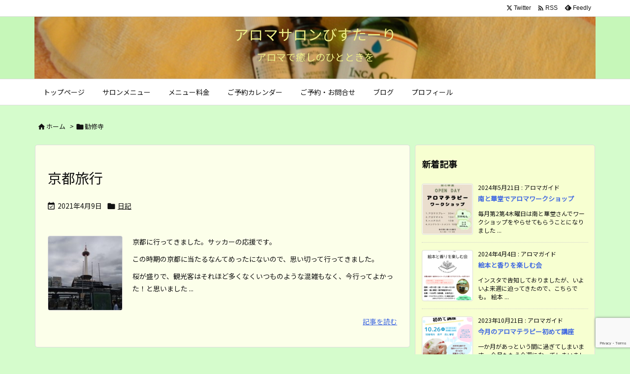

--- FILE ---
content_type: text/html; charset=utf-8
request_url: https://www.google.com/recaptcha/api2/anchor?ar=1&k=6LcGPpsUAAAAAHQrT5fUInPD9UYRU68jmtPfFDrO&co=aHR0cHM6Ly9zYWxvbi1iaXN0YXJpLmNvbTo0NDM.&hl=en&v=N67nZn4AqZkNcbeMu4prBgzg&size=invisible&anchor-ms=20000&execute-ms=30000&cb=dc838cje4i8o
body_size: 48728
content:
<!DOCTYPE HTML><html dir="ltr" lang="en"><head><meta http-equiv="Content-Type" content="text/html; charset=UTF-8">
<meta http-equiv="X-UA-Compatible" content="IE=edge">
<title>reCAPTCHA</title>
<style type="text/css">
/* cyrillic-ext */
@font-face {
  font-family: 'Roboto';
  font-style: normal;
  font-weight: 400;
  font-stretch: 100%;
  src: url(//fonts.gstatic.com/s/roboto/v48/KFO7CnqEu92Fr1ME7kSn66aGLdTylUAMa3GUBHMdazTgWw.woff2) format('woff2');
  unicode-range: U+0460-052F, U+1C80-1C8A, U+20B4, U+2DE0-2DFF, U+A640-A69F, U+FE2E-FE2F;
}
/* cyrillic */
@font-face {
  font-family: 'Roboto';
  font-style: normal;
  font-weight: 400;
  font-stretch: 100%;
  src: url(//fonts.gstatic.com/s/roboto/v48/KFO7CnqEu92Fr1ME7kSn66aGLdTylUAMa3iUBHMdazTgWw.woff2) format('woff2');
  unicode-range: U+0301, U+0400-045F, U+0490-0491, U+04B0-04B1, U+2116;
}
/* greek-ext */
@font-face {
  font-family: 'Roboto';
  font-style: normal;
  font-weight: 400;
  font-stretch: 100%;
  src: url(//fonts.gstatic.com/s/roboto/v48/KFO7CnqEu92Fr1ME7kSn66aGLdTylUAMa3CUBHMdazTgWw.woff2) format('woff2');
  unicode-range: U+1F00-1FFF;
}
/* greek */
@font-face {
  font-family: 'Roboto';
  font-style: normal;
  font-weight: 400;
  font-stretch: 100%;
  src: url(//fonts.gstatic.com/s/roboto/v48/KFO7CnqEu92Fr1ME7kSn66aGLdTylUAMa3-UBHMdazTgWw.woff2) format('woff2');
  unicode-range: U+0370-0377, U+037A-037F, U+0384-038A, U+038C, U+038E-03A1, U+03A3-03FF;
}
/* math */
@font-face {
  font-family: 'Roboto';
  font-style: normal;
  font-weight: 400;
  font-stretch: 100%;
  src: url(//fonts.gstatic.com/s/roboto/v48/KFO7CnqEu92Fr1ME7kSn66aGLdTylUAMawCUBHMdazTgWw.woff2) format('woff2');
  unicode-range: U+0302-0303, U+0305, U+0307-0308, U+0310, U+0312, U+0315, U+031A, U+0326-0327, U+032C, U+032F-0330, U+0332-0333, U+0338, U+033A, U+0346, U+034D, U+0391-03A1, U+03A3-03A9, U+03B1-03C9, U+03D1, U+03D5-03D6, U+03F0-03F1, U+03F4-03F5, U+2016-2017, U+2034-2038, U+203C, U+2040, U+2043, U+2047, U+2050, U+2057, U+205F, U+2070-2071, U+2074-208E, U+2090-209C, U+20D0-20DC, U+20E1, U+20E5-20EF, U+2100-2112, U+2114-2115, U+2117-2121, U+2123-214F, U+2190, U+2192, U+2194-21AE, U+21B0-21E5, U+21F1-21F2, U+21F4-2211, U+2213-2214, U+2216-22FF, U+2308-230B, U+2310, U+2319, U+231C-2321, U+2336-237A, U+237C, U+2395, U+239B-23B7, U+23D0, U+23DC-23E1, U+2474-2475, U+25AF, U+25B3, U+25B7, U+25BD, U+25C1, U+25CA, U+25CC, U+25FB, U+266D-266F, U+27C0-27FF, U+2900-2AFF, U+2B0E-2B11, U+2B30-2B4C, U+2BFE, U+3030, U+FF5B, U+FF5D, U+1D400-1D7FF, U+1EE00-1EEFF;
}
/* symbols */
@font-face {
  font-family: 'Roboto';
  font-style: normal;
  font-weight: 400;
  font-stretch: 100%;
  src: url(//fonts.gstatic.com/s/roboto/v48/KFO7CnqEu92Fr1ME7kSn66aGLdTylUAMaxKUBHMdazTgWw.woff2) format('woff2');
  unicode-range: U+0001-000C, U+000E-001F, U+007F-009F, U+20DD-20E0, U+20E2-20E4, U+2150-218F, U+2190, U+2192, U+2194-2199, U+21AF, U+21E6-21F0, U+21F3, U+2218-2219, U+2299, U+22C4-22C6, U+2300-243F, U+2440-244A, U+2460-24FF, U+25A0-27BF, U+2800-28FF, U+2921-2922, U+2981, U+29BF, U+29EB, U+2B00-2BFF, U+4DC0-4DFF, U+FFF9-FFFB, U+10140-1018E, U+10190-1019C, U+101A0, U+101D0-101FD, U+102E0-102FB, U+10E60-10E7E, U+1D2C0-1D2D3, U+1D2E0-1D37F, U+1F000-1F0FF, U+1F100-1F1AD, U+1F1E6-1F1FF, U+1F30D-1F30F, U+1F315, U+1F31C, U+1F31E, U+1F320-1F32C, U+1F336, U+1F378, U+1F37D, U+1F382, U+1F393-1F39F, U+1F3A7-1F3A8, U+1F3AC-1F3AF, U+1F3C2, U+1F3C4-1F3C6, U+1F3CA-1F3CE, U+1F3D4-1F3E0, U+1F3ED, U+1F3F1-1F3F3, U+1F3F5-1F3F7, U+1F408, U+1F415, U+1F41F, U+1F426, U+1F43F, U+1F441-1F442, U+1F444, U+1F446-1F449, U+1F44C-1F44E, U+1F453, U+1F46A, U+1F47D, U+1F4A3, U+1F4B0, U+1F4B3, U+1F4B9, U+1F4BB, U+1F4BF, U+1F4C8-1F4CB, U+1F4D6, U+1F4DA, U+1F4DF, U+1F4E3-1F4E6, U+1F4EA-1F4ED, U+1F4F7, U+1F4F9-1F4FB, U+1F4FD-1F4FE, U+1F503, U+1F507-1F50B, U+1F50D, U+1F512-1F513, U+1F53E-1F54A, U+1F54F-1F5FA, U+1F610, U+1F650-1F67F, U+1F687, U+1F68D, U+1F691, U+1F694, U+1F698, U+1F6AD, U+1F6B2, U+1F6B9-1F6BA, U+1F6BC, U+1F6C6-1F6CF, U+1F6D3-1F6D7, U+1F6E0-1F6EA, U+1F6F0-1F6F3, U+1F6F7-1F6FC, U+1F700-1F7FF, U+1F800-1F80B, U+1F810-1F847, U+1F850-1F859, U+1F860-1F887, U+1F890-1F8AD, U+1F8B0-1F8BB, U+1F8C0-1F8C1, U+1F900-1F90B, U+1F93B, U+1F946, U+1F984, U+1F996, U+1F9E9, U+1FA00-1FA6F, U+1FA70-1FA7C, U+1FA80-1FA89, U+1FA8F-1FAC6, U+1FACE-1FADC, U+1FADF-1FAE9, U+1FAF0-1FAF8, U+1FB00-1FBFF;
}
/* vietnamese */
@font-face {
  font-family: 'Roboto';
  font-style: normal;
  font-weight: 400;
  font-stretch: 100%;
  src: url(//fonts.gstatic.com/s/roboto/v48/KFO7CnqEu92Fr1ME7kSn66aGLdTylUAMa3OUBHMdazTgWw.woff2) format('woff2');
  unicode-range: U+0102-0103, U+0110-0111, U+0128-0129, U+0168-0169, U+01A0-01A1, U+01AF-01B0, U+0300-0301, U+0303-0304, U+0308-0309, U+0323, U+0329, U+1EA0-1EF9, U+20AB;
}
/* latin-ext */
@font-face {
  font-family: 'Roboto';
  font-style: normal;
  font-weight: 400;
  font-stretch: 100%;
  src: url(//fonts.gstatic.com/s/roboto/v48/KFO7CnqEu92Fr1ME7kSn66aGLdTylUAMa3KUBHMdazTgWw.woff2) format('woff2');
  unicode-range: U+0100-02BA, U+02BD-02C5, U+02C7-02CC, U+02CE-02D7, U+02DD-02FF, U+0304, U+0308, U+0329, U+1D00-1DBF, U+1E00-1E9F, U+1EF2-1EFF, U+2020, U+20A0-20AB, U+20AD-20C0, U+2113, U+2C60-2C7F, U+A720-A7FF;
}
/* latin */
@font-face {
  font-family: 'Roboto';
  font-style: normal;
  font-weight: 400;
  font-stretch: 100%;
  src: url(//fonts.gstatic.com/s/roboto/v48/KFO7CnqEu92Fr1ME7kSn66aGLdTylUAMa3yUBHMdazQ.woff2) format('woff2');
  unicode-range: U+0000-00FF, U+0131, U+0152-0153, U+02BB-02BC, U+02C6, U+02DA, U+02DC, U+0304, U+0308, U+0329, U+2000-206F, U+20AC, U+2122, U+2191, U+2193, U+2212, U+2215, U+FEFF, U+FFFD;
}
/* cyrillic-ext */
@font-face {
  font-family: 'Roboto';
  font-style: normal;
  font-weight: 500;
  font-stretch: 100%;
  src: url(//fonts.gstatic.com/s/roboto/v48/KFO7CnqEu92Fr1ME7kSn66aGLdTylUAMa3GUBHMdazTgWw.woff2) format('woff2');
  unicode-range: U+0460-052F, U+1C80-1C8A, U+20B4, U+2DE0-2DFF, U+A640-A69F, U+FE2E-FE2F;
}
/* cyrillic */
@font-face {
  font-family: 'Roboto';
  font-style: normal;
  font-weight: 500;
  font-stretch: 100%;
  src: url(//fonts.gstatic.com/s/roboto/v48/KFO7CnqEu92Fr1ME7kSn66aGLdTylUAMa3iUBHMdazTgWw.woff2) format('woff2');
  unicode-range: U+0301, U+0400-045F, U+0490-0491, U+04B0-04B1, U+2116;
}
/* greek-ext */
@font-face {
  font-family: 'Roboto';
  font-style: normal;
  font-weight: 500;
  font-stretch: 100%;
  src: url(//fonts.gstatic.com/s/roboto/v48/KFO7CnqEu92Fr1ME7kSn66aGLdTylUAMa3CUBHMdazTgWw.woff2) format('woff2');
  unicode-range: U+1F00-1FFF;
}
/* greek */
@font-face {
  font-family: 'Roboto';
  font-style: normal;
  font-weight: 500;
  font-stretch: 100%;
  src: url(//fonts.gstatic.com/s/roboto/v48/KFO7CnqEu92Fr1ME7kSn66aGLdTylUAMa3-UBHMdazTgWw.woff2) format('woff2');
  unicode-range: U+0370-0377, U+037A-037F, U+0384-038A, U+038C, U+038E-03A1, U+03A3-03FF;
}
/* math */
@font-face {
  font-family: 'Roboto';
  font-style: normal;
  font-weight: 500;
  font-stretch: 100%;
  src: url(//fonts.gstatic.com/s/roboto/v48/KFO7CnqEu92Fr1ME7kSn66aGLdTylUAMawCUBHMdazTgWw.woff2) format('woff2');
  unicode-range: U+0302-0303, U+0305, U+0307-0308, U+0310, U+0312, U+0315, U+031A, U+0326-0327, U+032C, U+032F-0330, U+0332-0333, U+0338, U+033A, U+0346, U+034D, U+0391-03A1, U+03A3-03A9, U+03B1-03C9, U+03D1, U+03D5-03D6, U+03F0-03F1, U+03F4-03F5, U+2016-2017, U+2034-2038, U+203C, U+2040, U+2043, U+2047, U+2050, U+2057, U+205F, U+2070-2071, U+2074-208E, U+2090-209C, U+20D0-20DC, U+20E1, U+20E5-20EF, U+2100-2112, U+2114-2115, U+2117-2121, U+2123-214F, U+2190, U+2192, U+2194-21AE, U+21B0-21E5, U+21F1-21F2, U+21F4-2211, U+2213-2214, U+2216-22FF, U+2308-230B, U+2310, U+2319, U+231C-2321, U+2336-237A, U+237C, U+2395, U+239B-23B7, U+23D0, U+23DC-23E1, U+2474-2475, U+25AF, U+25B3, U+25B7, U+25BD, U+25C1, U+25CA, U+25CC, U+25FB, U+266D-266F, U+27C0-27FF, U+2900-2AFF, U+2B0E-2B11, U+2B30-2B4C, U+2BFE, U+3030, U+FF5B, U+FF5D, U+1D400-1D7FF, U+1EE00-1EEFF;
}
/* symbols */
@font-face {
  font-family: 'Roboto';
  font-style: normal;
  font-weight: 500;
  font-stretch: 100%;
  src: url(//fonts.gstatic.com/s/roboto/v48/KFO7CnqEu92Fr1ME7kSn66aGLdTylUAMaxKUBHMdazTgWw.woff2) format('woff2');
  unicode-range: U+0001-000C, U+000E-001F, U+007F-009F, U+20DD-20E0, U+20E2-20E4, U+2150-218F, U+2190, U+2192, U+2194-2199, U+21AF, U+21E6-21F0, U+21F3, U+2218-2219, U+2299, U+22C4-22C6, U+2300-243F, U+2440-244A, U+2460-24FF, U+25A0-27BF, U+2800-28FF, U+2921-2922, U+2981, U+29BF, U+29EB, U+2B00-2BFF, U+4DC0-4DFF, U+FFF9-FFFB, U+10140-1018E, U+10190-1019C, U+101A0, U+101D0-101FD, U+102E0-102FB, U+10E60-10E7E, U+1D2C0-1D2D3, U+1D2E0-1D37F, U+1F000-1F0FF, U+1F100-1F1AD, U+1F1E6-1F1FF, U+1F30D-1F30F, U+1F315, U+1F31C, U+1F31E, U+1F320-1F32C, U+1F336, U+1F378, U+1F37D, U+1F382, U+1F393-1F39F, U+1F3A7-1F3A8, U+1F3AC-1F3AF, U+1F3C2, U+1F3C4-1F3C6, U+1F3CA-1F3CE, U+1F3D4-1F3E0, U+1F3ED, U+1F3F1-1F3F3, U+1F3F5-1F3F7, U+1F408, U+1F415, U+1F41F, U+1F426, U+1F43F, U+1F441-1F442, U+1F444, U+1F446-1F449, U+1F44C-1F44E, U+1F453, U+1F46A, U+1F47D, U+1F4A3, U+1F4B0, U+1F4B3, U+1F4B9, U+1F4BB, U+1F4BF, U+1F4C8-1F4CB, U+1F4D6, U+1F4DA, U+1F4DF, U+1F4E3-1F4E6, U+1F4EA-1F4ED, U+1F4F7, U+1F4F9-1F4FB, U+1F4FD-1F4FE, U+1F503, U+1F507-1F50B, U+1F50D, U+1F512-1F513, U+1F53E-1F54A, U+1F54F-1F5FA, U+1F610, U+1F650-1F67F, U+1F687, U+1F68D, U+1F691, U+1F694, U+1F698, U+1F6AD, U+1F6B2, U+1F6B9-1F6BA, U+1F6BC, U+1F6C6-1F6CF, U+1F6D3-1F6D7, U+1F6E0-1F6EA, U+1F6F0-1F6F3, U+1F6F7-1F6FC, U+1F700-1F7FF, U+1F800-1F80B, U+1F810-1F847, U+1F850-1F859, U+1F860-1F887, U+1F890-1F8AD, U+1F8B0-1F8BB, U+1F8C0-1F8C1, U+1F900-1F90B, U+1F93B, U+1F946, U+1F984, U+1F996, U+1F9E9, U+1FA00-1FA6F, U+1FA70-1FA7C, U+1FA80-1FA89, U+1FA8F-1FAC6, U+1FACE-1FADC, U+1FADF-1FAE9, U+1FAF0-1FAF8, U+1FB00-1FBFF;
}
/* vietnamese */
@font-face {
  font-family: 'Roboto';
  font-style: normal;
  font-weight: 500;
  font-stretch: 100%;
  src: url(//fonts.gstatic.com/s/roboto/v48/KFO7CnqEu92Fr1ME7kSn66aGLdTylUAMa3OUBHMdazTgWw.woff2) format('woff2');
  unicode-range: U+0102-0103, U+0110-0111, U+0128-0129, U+0168-0169, U+01A0-01A1, U+01AF-01B0, U+0300-0301, U+0303-0304, U+0308-0309, U+0323, U+0329, U+1EA0-1EF9, U+20AB;
}
/* latin-ext */
@font-face {
  font-family: 'Roboto';
  font-style: normal;
  font-weight: 500;
  font-stretch: 100%;
  src: url(//fonts.gstatic.com/s/roboto/v48/KFO7CnqEu92Fr1ME7kSn66aGLdTylUAMa3KUBHMdazTgWw.woff2) format('woff2');
  unicode-range: U+0100-02BA, U+02BD-02C5, U+02C7-02CC, U+02CE-02D7, U+02DD-02FF, U+0304, U+0308, U+0329, U+1D00-1DBF, U+1E00-1E9F, U+1EF2-1EFF, U+2020, U+20A0-20AB, U+20AD-20C0, U+2113, U+2C60-2C7F, U+A720-A7FF;
}
/* latin */
@font-face {
  font-family: 'Roboto';
  font-style: normal;
  font-weight: 500;
  font-stretch: 100%;
  src: url(//fonts.gstatic.com/s/roboto/v48/KFO7CnqEu92Fr1ME7kSn66aGLdTylUAMa3yUBHMdazQ.woff2) format('woff2');
  unicode-range: U+0000-00FF, U+0131, U+0152-0153, U+02BB-02BC, U+02C6, U+02DA, U+02DC, U+0304, U+0308, U+0329, U+2000-206F, U+20AC, U+2122, U+2191, U+2193, U+2212, U+2215, U+FEFF, U+FFFD;
}
/* cyrillic-ext */
@font-face {
  font-family: 'Roboto';
  font-style: normal;
  font-weight: 900;
  font-stretch: 100%;
  src: url(//fonts.gstatic.com/s/roboto/v48/KFO7CnqEu92Fr1ME7kSn66aGLdTylUAMa3GUBHMdazTgWw.woff2) format('woff2');
  unicode-range: U+0460-052F, U+1C80-1C8A, U+20B4, U+2DE0-2DFF, U+A640-A69F, U+FE2E-FE2F;
}
/* cyrillic */
@font-face {
  font-family: 'Roboto';
  font-style: normal;
  font-weight: 900;
  font-stretch: 100%;
  src: url(//fonts.gstatic.com/s/roboto/v48/KFO7CnqEu92Fr1ME7kSn66aGLdTylUAMa3iUBHMdazTgWw.woff2) format('woff2');
  unicode-range: U+0301, U+0400-045F, U+0490-0491, U+04B0-04B1, U+2116;
}
/* greek-ext */
@font-face {
  font-family: 'Roboto';
  font-style: normal;
  font-weight: 900;
  font-stretch: 100%;
  src: url(//fonts.gstatic.com/s/roboto/v48/KFO7CnqEu92Fr1ME7kSn66aGLdTylUAMa3CUBHMdazTgWw.woff2) format('woff2');
  unicode-range: U+1F00-1FFF;
}
/* greek */
@font-face {
  font-family: 'Roboto';
  font-style: normal;
  font-weight: 900;
  font-stretch: 100%;
  src: url(//fonts.gstatic.com/s/roboto/v48/KFO7CnqEu92Fr1ME7kSn66aGLdTylUAMa3-UBHMdazTgWw.woff2) format('woff2');
  unicode-range: U+0370-0377, U+037A-037F, U+0384-038A, U+038C, U+038E-03A1, U+03A3-03FF;
}
/* math */
@font-face {
  font-family: 'Roboto';
  font-style: normal;
  font-weight: 900;
  font-stretch: 100%;
  src: url(//fonts.gstatic.com/s/roboto/v48/KFO7CnqEu92Fr1ME7kSn66aGLdTylUAMawCUBHMdazTgWw.woff2) format('woff2');
  unicode-range: U+0302-0303, U+0305, U+0307-0308, U+0310, U+0312, U+0315, U+031A, U+0326-0327, U+032C, U+032F-0330, U+0332-0333, U+0338, U+033A, U+0346, U+034D, U+0391-03A1, U+03A3-03A9, U+03B1-03C9, U+03D1, U+03D5-03D6, U+03F0-03F1, U+03F4-03F5, U+2016-2017, U+2034-2038, U+203C, U+2040, U+2043, U+2047, U+2050, U+2057, U+205F, U+2070-2071, U+2074-208E, U+2090-209C, U+20D0-20DC, U+20E1, U+20E5-20EF, U+2100-2112, U+2114-2115, U+2117-2121, U+2123-214F, U+2190, U+2192, U+2194-21AE, U+21B0-21E5, U+21F1-21F2, U+21F4-2211, U+2213-2214, U+2216-22FF, U+2308-230B, U+2310, U+2319, U+231C-2321, U+2336-237A, U+237C, U+2395, U+239B-23B7, U+23D0, U+23DC-23E1, U+2474-2475, U+25AF, U+25B3, U+25B7, U+25BD, U+25C1, U+25CA, U+25CC, U+25FB, U+266D-266F, U+27C0-27FF, U+2900-2AFF, U+2B0E-2B11, U+2B30-2B4C, U+2BFE, U+3030, U+FF5B, U+FF5D, U+1D400-1D7FF, U+1EE00-1EEFF;
}
/* symbols */
@font-face {
  font-family: 'Roboto';
  font-style: normal;
  font-weight: 900;
  font-stretch: 100%;
  src: url(//fonts.gstatic.com/s/roboto/v48/KFO7CnqEu92Fr1ME7kSn66aGLdTylUAMaxKUBHMdazTgWw.woff2) format('woff2');
  unicode-range: U+0001-000C, U+000E-001F, U+007F-009F, U+20DD-20E0, U+20E2-20E4, U+2150-218F, U+2190, U+2192, U+2194-2199, U+21AF, U+21E6-21F0, U+21F3, U+2218-2219, U+2299, U+22C4-22C6, U+2300-243F, U+2440-244A, U+2460-24FF, U+25A0-27BF, U+2800-28FF, U+2921-2922, U+2981, U+29BF, U+29EB, U+2B00-2BFF, U+4DC0-4DFF, U+FFF9-FFFB, U+10140-1018E, U+10190-1019C, U+101A0, U+101D0-101FD, U+102E0-102FB, U+10E60-10E7E, U+1D2C0-1D2D3, U+1D2E0-1D37F, U+1F000-1F0FF, U+1F100-1F1AD, U+1F1E6-1F1FF, U+1F30D-1F30F, U+1F315, U+1F31C, U+1F31E, U+1F320-1F32C, U+1F336, U+1F378, U+1F37D, U+1F382, U+1F393-1F39F, U+1F3A7-1F3A8, U+1F3AC-1F3AF, U+1F3C2, U+1F3C4-1F3C6, U+1F3CA-1F3CE, U+1F3D4-1F3E0, U+1F3ED, U+1F3F1-1F3F3, U+1F3F5-1F3F7, U+1F408, U+1F415, U+1F41F, U+1F426, U+1F43F, U+1F441-1F442, U+1F444, U+1F446-1F449, U+1F44C-1F44E, U+1F453, U+1F46A, U+1F47D, U+1F4A3, U+1F4B0, U+1F4B3, U+1F4B9, U+1F4BB, U+1F4BF, U+1F4C8-1F4CB, U+1F4D6, U+1F4DA, U+1F4DF, U+1F4E3-1F4E6, U+1F4EA-1F4ED, U+1F4F7, U+1F4F9-1F4FB, U+1F4FD-1F4FE, U+1F503, U+1F507-1F50B, U+1F50D, U+1F512-1F513, U+1F53E-1F54A, U+1F54F-1F5FA, U+1F610, U+1F650-1F67F, U+1F687, U+1F68D, U+1F691, U+1F694, U+1F698, U+1F6AD, U+1F6B2, U+1F6B9-1F6BA, U+1F6BC, U+1F6C6-1F6CF, U+1F6D3-1F6D7, U+1F6E0-1F6EA, U+1F6F0-1F6F3, U+1F6F7-1F6FC, U+1F700-1F7FF, U+1F800-1F80B, U+1F810-1F847, U+1F850-1F859, U+1F860-1F887, U+1F890-1F8AD, U+1F8B0-1F8BB, U+1F8C0-1F8C1, U+1F900-1F90B, U+1F93B, U+1F946, U+1F984, U+1F996, U+1F9E9, U+1FA00-1FA6F, U+1FA70-1FA7C, U+1FA80-1FA89, U+1FA8F-1FAC6, U+1FACE-1FADC, U+1FADF-1FAE9, U+1FAF0-1FAF8, U+1FB00-1FBFF;
}
/* vietnamese */
@font-face {
  font-family: 'Roboto';
  font-style: normal;
  font-weight: 900;
  font-stretch: 100%;
  src: url(//fonts.gstatic.com/s/roboto/v48/KFO7CnqEu92Fr1ME7kSn66aGLdTylUAMa3OUBHMdazTgWw.woff2) format('woff2');
  unicode-range: U+0102-0103, U+0110-0111, U+0128-0129, U+0168-0169, U+01A0-01A1, U+01AF-01B0, U+0300-0301, U+0303-0304, U+0308-0309, U+0323, U+0329, U+1EA0-1EF9, U+20AB;
}
/* latin-ext */
@font-face {
  font-family: 'Roboto';
  font-style: normal;
  font-weight: 900;
  font-stretch: 100%;
  src: url(//fonts.gstatic.com/s/roboto/v48/KFO7CnqEu92Fr1ME7kSn66aGLdTylUAMa3KUBHMdazTgWw.woff2) format('woff2');
  unicode-range: U+0100-02BA, U+02BD-02C5, U+02C7-02CC, U+02CE-02D7, U+02DD-02FF, U+0304, U+0308, U+0329, U+1D00-1DBF, U+1E00-1E9F, U+1EF2-1EFF, U+2020, U+20A0-20AB, U+20AD-20C0, U+2113, U+2C60-2C7F, U+A720-A7FF;
}
/* latin */
@font-face {
  font-family: 'Roboto';
  font-style: normal;
  font-weight: 900;
  font-stretch: 100%;
  src: url(//fonts.gstatic.com/s/roboto/v48/KFO7CnqEu92Fr1ME7kSn66aGLdTylUAMa3yUBHMdazQ.woff2) format('woff2');
  unicode-range: U+0000-00FF, U+0131, U+0152-0153, U+02BB-02BC, U+02C6, U+02DA, U+02DC, U+0304, U+0308, U+0329, U+2000-206F, U+20AC, U+2122, U+2191, U+2193, U+2212, U+2215, U+FEFF, U+FFFD;
}

</style>
<link rel="stylesheet" type="text/css" href="https://www.gstatic.com/recaptcha/releases/N67nZn4AqZkNcbeMu4prBgzg/styles__ltr.css">
<script nonce="WmOnes0uCXxTAz53Pl2IuQ" type="text/javascript">window['__recaptcha_api'] = 'https://www.google.com/recaptcha/api2/';</script>
<script type="text/javascript" src="https://www.gstatic.com/recaptcha/releases/N67nZn4AqZkNcbeMu4prBgzg/recaptcha__en.js" nonce="WmOnes0uCXxTAz53Pl2IuQ">
      
    </script></head>
<body><div id="rc-anchor-alert" class="rc-anchor-alert"></div>
<input type="hidden" id="recaptcha-token" value="[base64]">
<script type="text/javascript" nonce="WmOnes0uCXxTAz53Pl2IuQ">
      recaptcha.anchor.Main.init("[\x22ainput\x22,[\x22bgdata\x22,\x22\x22,\[base64]/[base64]/[base64]/[base64]/[base64]/[base64]/KGcoTywyNTMsTy5PKSxVRyhPLEMpKTpnKE8sMjUzLEMpLE8pKSxsKSksTykpfSxieT1mdW5jdGlvbihDLE8sdSxsKXtmb3IobD0odT1SKEMpLDApO08+MDtPLS0pbD1sPDw4fFooQyk7ZyhDLHUsbCl9LFVHPWZ1bmN0aW9uKEMsTyl7Qy5pLmxlbmd0aD4xMDQ/[base64]/[base64]/[base64]/[base64]/[base64]/[base64]/[base64]\\u003d\x22,\[base64]\x22,\[base64]/DpTDDqgrDkcOOwrPClMKDw7A5V8O9w752Nh/DoG3ConvCglzDgRU6VWHDkcOCw4fDs8KNwpHCpWNqRk3CnkNzd8Kuw6bCocKmwoLCvAnDrwYfWHYYN31UZknDjmrCvcKZwpLCs8KmFsOawoXDmcOFdWjDunLDh33DucOIKsOwwrDDusKyw4jDmMKhDQZNwrpYwr/[base64]/w75RwqxswpjCpcOJPzINw6UMwrgLwqbCtgjDqMOlR8K/M1LCoVhxf8O+SE5UdsKtwprDtCPCthQCw59BwrfDg8Klwrk2TsK5w5lqw79UOQQEw61pPHIRw5zDtgHDo8OECsOXI8OFH2MKXxBlwoPCkMOzwrRfd8OkwqIAw6MJw7HCqMOzCCdKLkDCn8O9w4/CkUzDl8OAUMK9LMOUQRLCnsKlf8OXFcKFWQrDsQQ7eXvClMOaO8Kcw63DgsK2EMOiw5QAw5U2wqTDgzlVfw/Dg0XCqjJwOMOkecKre8OOP8KIPsK+wrsKw5bDiybCnMO6XsOFwoTCo23CgcOfw7gQcng0w5k/[base64]/CjWxkw4DCoXnDnVPCgMOhKcO5b0QKE37Dn8Kuw78/CynCrsOlwqPDp8K1w5ovAsK1woNGQcKKKsOSU8Okw77Du8KDF2rCvjVoDVgowok/ZcO1YDhRT8OCwozCg8OswqxjNsOjw4nDlCUewrHDpsO1w6vDncK3wrlJw6zCiVrDnBPCpcKawqDCrsO4wpnCisOHwpDCm8Knb34BIcK1w4hIwpAeV2fChEbCocKUwqzDrMOXPMKRwp3CncOXDUw1QzQ4TMKxaMOqw4bDjW/CsAEDwrfCi8KHw5DDuQjDpVHDvyDCsnTCmmYVw7A+wp8Tw552wozDhzsYw7JOw5vCqMKXdcK5w782XcKQw4bDmGHCqE54cXl7EcOqXVDCjcKDw4RTTC/DlsK1BcOcJD9Wwo1xb3t4C0IpwqZeEFJgw60Yw6tsdMOpw6tFVMO6wpPDiXZVRcKBwpLCgMOFEMOnRsOCWnvDlcKHwpoKw6pXwp5PQcK7w7M+w6LCrcKwP8KLFB3Cn8KewpzDocKrM8O5O8Ozw7YuwrYnYX0xwr/DpcO8wpbChjHDicOZw5BQw7/DnFbCmDB7KcOgwqrDliVXHlDCt3cPNMKeDMKCI8K+OVrDiiNRwqDCu8OyCFbCkUEfRcOCN8KywrAbalPDmBVpwqHCpm4LwqnDuCQvZcKhZsOJNkbCncKpwovDqCTDt10OX8OYw47DhcOpIB7CssK8GcOUw5UmV3LDuXY9w4zDpSokw6RRwodgwr/CqcK7wq/[base64]/DqzldfsOyw6HDvH0HwrrDtGh1w5RCZcODSMKlMcKVBcKBccKCJWd0w7Zww6XDlV0mCmMdwrnCtcK8bDRAw6zDhGoHwocsw5jCkg/CgC3CtQDDnMOnUsO6w7JnwpZPw5cYJ8OUwrjCu11dc8OTaG/DnknDiMKhKx7DqAp4SkJlQMKJKCVfwowvwqXDkXVJwrnDvMKfw4PCpwQ+BsK/wq/DlcOLwrFWwqUGLFE+a37ClwfDuwzDon3Cq8OFRcKhwpDDqg3Ctnwmw4w1GMKAOG3CtMKew5LCrMKICMK3RwR8wpU6woBgw4FuwocdYcKgETsVHhxdTsO6O1bCqMKQw4J+wpXDnyZfw6wpwo8cwpt9dmJtK2kPA8OWejXChn/DjcOQe19VwpXDu8OQw6M5wprDsGELawkfw5zCvcKxPMOBGsKJw4BmS2LChB3CtHhfwopYCMKZw7jDvsKXA8KpZFHDrcOoa8OgCMK9J2PCn8O/w4LCpy7DiidMwqANScKxwqs1w6nCvsOJGTLCkMOIwqcjD0Nyw48yTgNuw6hBU8O1wrjDt8OYZ0YdBCDDr8Kkw7/DpkXCn8OkUsKWBm/DlsKgIXPCmiNkAAFLbsKMwrfDvMKPwr7DkCA0F8KFHXLChmkjwqtjwpfCg8K4MidKOMKLXMO8XwfDhxjDh8OOCVNeQlUawqTDmmbDjlDCkTrDkcOVBcKOVcKtwoXCp8ObMi9EwoLCucOpOxtrw6vDhsOmwr/[base64]/BcKJYUpWw5TDijwgMMKSwrYEwq97w7RbKQgSX8Kvw51hPS96w6VJw4DCmVEyfsObdB0WZ3XChF/DgSZZwrwiw5vDtcOif8KVVGh8dsONFMOZwpA+wp1gRR3DpGNdEcKDQk7CvizDq8OHwrwxUMKZFcOCw5RqwoExw5jCpiwEw7N4wrwqaMOsDwNww5/Cs8KTMjrDoMORw7dOwpZ+woMzcXDCk1DDi27Dry95KEFZE8K9NsK4w5wXMTXDvsKtw7DCgsKxPHfDthPCp8OtFMORGijCqcKJw4NMw40qwrPCnkRRwq7DlzHDpsKowo5GBwJ3w5oswr/CnMOpWWXCiGjDqsOsdsOoUjZcwq3DvmLCsTACBcOxw7x1GcOjQG47wpgac8K5d8KLfMKEDVwBw58uwpHDhsKlworCnMO6w7MbwonDscK6e8O9X8OmKn3CsEfDj3DClWo4wrvDjsOSwpEewrbCoMKmC8OOwrFrw47CkMKnw5PDjcKnwofDqHbCvy/Dg1tMK8OYIsKHcxF3wqt6wr5NwpnDhsOxAlnDkFlWFcKBKlvDiBotOcOHwp3Cs8OWwp/Ck8KDMEPDosKnw4ktw6bDqnTDpxocwrvCjlE5wpDCgsO8BsKMwpvDi8OYLTQ8wpvDnUpiLcOSw4hRZ8Kfw4xDa2ktfMKXSMK9UC7DnCJ3wop/w63CpMKkwopcWsOfw7bCjMOfwo/DqHDDunlJwpTCjMKcwp7Dh8ODF8KmwoIlGy9OasKDw7nClwo8EhvCicO6aXZmw7/CqR4dwplKV8KvbcK/ZcOcEjsKN8K/w4XCv1M2w68cLcO9woEScVjCrcO4wofCj8OdYcOaKgjDgSlQwpERw6R2ExzCq8KGGsOlw7sqbcOmdEbCqMO/[base64]/NcOJwqcvwpjDiXsACkZRXUYbwpBnRsOuwpRJwrPDqsKpw7FTworCpX/CgMKww5rDkBzCiHIdw4MrLSfDjkFGw6HDs2PCnR3CnMOAwobDk8KwD8Kewq5lwpYoe1FyQFVqw5JGw6/DvgPDi8OHwq7ChMKmw47DuMKTaH9wPhA4C2pXAn3DmsKhwpspw69Nb8KpXcKVw7zDqsO/RcOkw67CoSoWF8OpUjPCj3l/[base64]/[base64]/CkcKqw5XDjFTCqlEtw4w9wo4iw5PCuMKfwq3DnMOIS8KnAMOtw7VWw6TDu8KowoNww7HCrD5lP8K5DcOYSQjCrcKiLy3DicOZw6cQwo9iw6toesOGMcKxwrlKw6zCvmrDvMKFwr7CpMOJTBo0w4JTXMKsUsK/dMKHdsOCQCbCpT8TwrbDnsOhwpzConBKYsKVdmoRdsOFwrl9wrYoMR7CiAxnw4UowpDCiMOKwqoQI8OuwonCscOdEkXCrsKnw4Eyw4Nmw7seesKEw7hyw4BxBl7DvE/Cm8OPw5sVw4E9w6bCoMKMPMKJczLDtsKYMsO2LSDCtsK+F0rDllpGbh3DmSnDnXs4ZsOKEcKzwoPDrcK9aMKtwqgXwq8FQEUBwol7w7DCt8OpccKrw75lwqMrDMOAwpnCrcOlw6oHLcKowrklwp/DpWrCkMObw7vChsK/[base64]/NsObw40qwr7DgHjCkR58K3rCosKUFcKhAzXDmQDDmDEswqjCgFloMcKVwpZiSALDrsO2woXCjcKQw6/Cq8OseMOeCsKdD8OLd8OAwpoCasKKVyMawr3DuH/[base64]/Du8KyV8Oba3lQw5QIOwopMsKUw7pWBcK5wobDrsOpPFl7U8OOwrbCs0RAwoTCmTfCoi09w4x6Fys4w4TDlW5dUHHCtj5Pw7bCribCp3sQw65KScONw6HDgzXDi8KMw6gMwq3DrmZawo9Vd8OoZcKtHcKtYn/Dph5GL3YaEcOELDAuw7nCsF7DlMKnw7rCkcKYEjkSw5cCw4tffHYpw63CnT3CsMKObw3CihjDkF7CnMKxDVEWFnNAworCnMO2LMKCwp/CisOdDsKqf8OhSh3CtMOFJVvCusOtCgRvwqxDQDNqw69bwo1aeMO/[base64]/CmB/CpsKrwoIEw5p8w4rDgV8lw4nDrw3DlMKVwoDClEnDpwnCisOFRmNfNsOhw6xVwo7ChcO/[base64]/wrQhw53Ds8KECmnDgUXCnsKLF3pVw53DkcKBw43CicOFwrrCs08KwrHCn0XCpMOJBUtaQCNWwr3ClsOqw5DCisKcw4kVRwFgC14JwoLCk2bDpk/CrsOxw5XDgMKJfnfDmjbCl8OLw5/DksOUwp45IBrCiBAeRD3CssKpRmvChgjDm8ORwqrDomQ8bmp3w6DDrWLClxZMKEp7w5nDky5gU2N2J8KYSsOjVh3DmsKEZcK4w7c/PjdpworClMKGOsKjJ3kSJMOAwrHCtknChAkZwpLDk8KLwqXCpMO4wpvCgcKdwoYIw6fCucKjeMKswpfCtSVuwogeDkTCgMKQwq7DnsKAKsKdeAvDpcKjSkHDu0PDvMKOw6M7F8K+w67DtG/[base64]/CghHDnsKTIcK/w5XCtsO7WiHCisO9WAnDk8OPIyUQX8KvTsKlw77DiCzCmMOtw6/DtcOEw4jDtHFZd0sawqJmSTLDosK0w7AZw7Eow6kcwqTDjcKlHCAiw4Vww7bCqFbDn8OdKMOyUsO5wqTDg8KlYkEnwqMIX1YJBsKSw5HCg1TCisKfwpMRCsO3LwApwonCol/DoznCtWvDkMOPwpx8CMO9wrbCrcOtEMKUwphWw4rCl1DDvcOeWcKdwrkTwploe0QWwpzCr8O+YBdEwqRLw7DCoj5lw6U+MBkVw61kw7XDk8OYfWAOR0rDlcO3wrpJdsO8wozDscOaA8K7ZsOhAMK0MB7Dl8Kuw5DDv8OJL1AoN1PDllRlwpXCni7DqcO4FsOsVsO/[base64]/Dg8O1woN6w6HCicKnw5rCim/[base64]/ClsOYw4pvw5HCoMKow5IDDBrDhR3Cswxow6Q6wqstKwQ/woFTWi3Dkysww7jChsK9fw8Swqxjw4gkwrDDsxrCoBrCscOEw6/DtsKnNktma8Kqw7PDrzXDphY0DMO+PsOXw7gkB8OBwpnCvcKtwpLDtsKyCwkPNBbDm3fDr8Oewq/[base64]/DjsOyZMOEw6bCh8OlSx4VeGnDqMOqwponw7Zkwo3DnAHDm8KqwrVFw6bDoz/DlcKfHzI7eSDDlcOHDw4dw4vCv1HCksO7wqVKFm0iwqITKsKnWsOew4YkwqQ4MsKJw5/CtMOIMsK8wpUyAADDtW1rIcK3QRvCtkItwrvCskISwqZEGcKLOV/[base64]/Dt8Kywq7CghjDosO9eCXDmMOgNsOuQ2PDoRsvwr4MC8KAw6DDj8OtwqtNwrt6wqgRexzDoEjCpCk9wpLDhcOTL8K/IGc/w407wrnCiMOrwqXCqsKZwr/Cv8KSwqspwpdnXnYhw7ogNMOSw4DDhyZfHCoVTcKdwr7DqMOdE3/CrEvDmQxnRsK2w63DkMKdwqDCoUBqw5jCqcOHUMOqwqMGEgrClMO8agEyw5vDkznDuRFswp5YL0pmck/DhEHCj8KiCiXDvcKZwpMsTsOBw6TDscO4w5nCpsKdw6jCi3DCu0zDuMO6XA7Cr8KBeALDu8OxwoLDsGHCg8KlATvCqMK7XcKAwoDCilPClR97w4NeNGDCv8KYCsKaScKsR8OFAMO4w5wMfQXCmV/DhsKXHcKxw7bDiQrCgWo4wr/CtsOTwpbCmcK+MjXCjcOcw6IOMEXCoMK+Gn9kUmrDpcKQUUoba8KQIMKqbcKcwr3Cn8OKc8O2ZsORwoMEYV7CocOewqfCs8OFw7ckwr3CqjtoEcOXex7CnsOtXQRGwotBwp16G8O/w51iw75Yw5bChB/DpcKVUMOxwpRTwpw+w5bCri5zw63DlFzDhcOHw7p8NQZ2wqPDmWhjwqJvacORw7PCr0haw5nDgsKEGcKEBHjCnQTCtD1bw5ZowoYZBcOfVCZuw7/Cj8OrwpvDvsKhwr3DmMODGMKjZcKOwqHCtsKewofDk8KYKcOawp0awoBrYcOyw7rCtsKuw5TDsMKFw7vCjgd2wpnChnhIKCfCqy/ChxgKwqDCqMOKQcOQw6fClsKQw5oyaUbClgTCjsKzwrTCgwUWwr4tc8Osw7nCnMKtw4nCiMOYfMOlW8Kiw7jDjsK3wpPDmgzDtkgEw7/DhBTCokwYw7vCmB8Dw4nDiX43wofCs0HCu2HDqcK5FcORNcK8acKuw6Y2wpvDjUnCvMOpwqcWw4MFJiQ2wq9TOi5wwrQ4wrEVw4Edw6bDgMOLK8O8w5XDv8K8HcK7Bxh+YMKQCS/CqnHDpBnDnsKqPMOUTsKjwpsowrfCmhHDvMKtwqPCmcOPOU9IwppiwqfDjsKGwqIsRHl6ecKXSlPCi8OiOw/DpsKBV8OmT2jDtyoHbMKow67ChgzCosO3DUUgwp4MwqMNwro1IXcVwqdew6fDl0l2XcOQeMK5wq5pURoWL0jCoB0HwrjDnl7DgsKTR1jDtcOeD8O5wo/Dg8OlHcKPG8KWOiLCqcOHPT1Cw5MgXsKrP8OywoTDuGUbLEnDshA9w69wwqwvXCcNA8KmVcKMwqsWw4IRwoppf8K6w6s/w7dQHcKmIcKSw4l1w5rDpcKzHCRHRjfCusKBw7nDu8Kzw7TDsMKnwpRZP0zDmMOsXsO3w4/Cu3JTVsK+wpR9Oz/[base64]/DnsKtwr1yw6/DhMKlw7XDlk3DrGbDq2ttwo9qYHbCnsKQwpXCn8KHw4fDmMOaKMK8LMOHw7HCmx/CksOPwpxMw7rCplJ7w6bDkMOgNgMGwp/ChC3DlALCm8ONwq7ComJKwq5TwrvCh8OcKMKadcO7IWEBB38GfMK2wrkyw5FcQ2A1H8OKDHMgBhnCpxd5SsKsDB0iIMKKc3vCg17CvWZrwpNAwonClMOZw7cawprDoQxJdTt7w4zCnMOKw53CjnvDpRnDjcOwwoVNw4nCmiJvw7vCuz/DhcO5w6zClx5fwpEnw7Ukw5XCg2zDnFDDvWPDtMKhKR3Dh8KbwqPDgAYMwooyfMKhwp5KfMKUYMOXwrnClsOdJTPDrsKAw5pKw6tNw5TCkyRkfX/CqMKFw57CsCxGZMOkwrbClcKnRjDDm8Oqw78JCMOxw5o6AsK2w4g/[base64]/Dr8ORwowcM1heOsOhFnTDiMKkw5HDmMO/W8KZwqvDlVbDgMKRw7HDs2ljwoDCqMKjIcO4GsOjdl4hNcKHbTNxCzrCkTVzwqp8Ax1yJcO6w4fDjVHDjl3DmsOBF8OSIsOCwoTCosKpwpXCnXQVw5xKwq4banJPwprDt8OvZFM/D8KOwo9/dMO0w5HCt3LDsMKQOcK1LsKyfMKde8KLw7xyw6Fgw6UZwr0MwrE2KjTDiwzDlVB0w60gwoxYLD3CksOywrfCiMOHOFvDjz7DicK1wpbCtXZLw7bDjMK1NMKIGcOvwpjDsyliwqrCui/DlMOVwpzCnsOgVsOhNwcHwoPCqkEIw5s1w7ROb1xJc3PDrMOxwoFnchtdw4nCnQnDsh7DgQU5MBR9PRYWwq9qw4nClsORwoPCicKWQcOQw7EgwooMwpQkwqvDlcOnwpLDs8K/PsOLASQ1DXFUUcKGw4RCw70MwrQkwqbClmIhfVplasKHX8KGVVXCm8Opc2ErwqnDrsKUwrTCnDTChm/[base64]/DumoXQWzCsQLDnzRxYGcqUsOeZ8Otw7RaATfCjSlKLsKsUGAHwq1Gw5TCqcO6c8K2w6/CpMOFw74hw5ZiZ8OBMkfCo8KfR8Kmw4fCnCfCtcOQw6AnQMOZSSzCrsOwfVV6LsKxwrjCqV3DncKHBUAiw4XDp2nCtcOewoPDq8OuIBPDiMKswrXCj3vCon8Nw6rDrMKKwq4Xw7svwp/[base64]/McKRElR6AMOBwr7Dt8Kiw6pvwoPDhMKqLwrDvkhnczIBfcOOw7Brwo3DrkHDscKDBsODRsOFbXpGw59gWSBmXkRJwr97w73DjMKCNMKYwoTDpEXCksKYDMOtw48dw6E9w5cOUFxsIi/[base64]/DiiEdbcOrw7Vow7LDujTDpGDCtSAsJ2DDj0XDsVQMw44YeWLCqsKxw5fDvsOnwqdPBsO4J8OAf8OAdcKRwqAUw6diIMO7w4dcwoHDljgwBcOFQMOAOcKoEDPDqsK1Ez3DqcO0w53Dq3rDuUNxcsO+wqfChCESQgVxwr7CrsOVwoEnw64fwrLCmxsow6nCkMO+wqQ1Cm/ClsKvIRNWI3/CtcK1w7JPw4hvMsOXZlzCoxEdFsKNwqHDig0rY3BVw5XCvCtUwrMtwq7CmWDDt1tFHcOdcWbCp8O2wqwXPnzDszHDsG1MwoXCpsK8T8Olw7h4w6rCtMKgNnQOJcKQw67CsMKGNsO3VDvDl2sCbsKOw7HDij1Hw5IVwroEQULDg8ODUS/DiXZHXcO9w6gBbkbClVbDlcK6w57DuAzCscK0w6RxwoLDnUxNIXILGXh2w5Ebw47CijjCvwXDswpEwqhkbEIsJz/[base64]/DmMOhwqBMKWrCtx5Fwo9rw5zDtcOlXcKfw53DssKPIRN3w7MGG8KRAxHDnnF3bXbCjMKrSXPDrsK+w7/CkWtewqDCusOkwrYEw67Cv8OXw5zClMKjH8KcR2B3Z8OtwrwXbWLCnMO4wr/DtWXDjcONw6jCiMKkSUJ8exPCgxjCicKZOwjClTrDhS7DiMOJwrB+wpVuwqPCvMOtwoTDhMKFQH7DkMKgw4tEUjgtw5gtGMO6asKTLsKaw5FbwrHDtcKew6RpBcO5woXDuzJ8wozDs8OtB8KtwowQK8OebcOMXMO/d8Oawp3Dr2rDlMO/EcOCXUbDqSvDhEYywrZ4w4fDu33CpXLDrsKebcOqYzfDmMO7AcK6UcOWPwbDhsKswp3DnmUIJsKgFsO/wp3DliLCiMO3wpfClMOEGsK9w4TDpcOfw6fDoUsRJMKrLMOtJi1NccK9XnnDozDCksOfZcKIR8KxwpPCjcKgODLCtcK+wqrDigJKw6jCgBQwTMOtTiFPwpvDnQXDp8K1w5rCpcOqw5h8KcOCwqTCmsKmE8K7wow5wp/[base64]/[base64]/CncKNNMOEdy3ChMKoAwnCnsOEOsOaw5vDjUDCs8O6w5/DiHTCrADCvgvDlDcxwpYiw7MSdMOVwrIbWQhOwoPDiR3DrsOMVsKdEGnCvsKmw7bCpUUiwqQpW8O0w7Iqw69+LsKzQsO/wpVVJmcvEMOkw7NIZ8Kdw4PChMO8DsK2GMOPwpvCs013NzIEwp5CSVvDmz/[base64]/wqQjw5XDp3XDvBbCs8OyVcO8woULOTBOVcOffMK6aChJVF1UJMKRGMOYD8OYw5NuUgNdwofCqcOFSsOYB8OAwpPCscKnw7TCt2/DkWsdVcKnR8O6IcKiKsORGcOYw70owqx/wq3DsMOSfg5sdsKCw77CnmjDtAdwOcK3LzgDBhPCm28GFXPDlCDDksOBw5bClERTworCvUUSQ1RLX8OywoBqw7ZZw6dsImTCqBwLwoxZI2HCuArCmRfCtMK8w4LCuzFGOcOIwrbDksO/I1YwQ3xiw5YlY8OHw5/CskUsw5V9QQRJw7MWw47DngwKcSYIw5FAccOrKcKIwoLDs8K2w7hmw6XCrg7DvsOjwp8xCcKKwoJsw49fPm53w74tb8KoRkDDtMOnC8OHfcKwBsO7OMOraAPCoMOmEsO1w7k6GD0Dwr3Co2/[base64]/DgUzDvALCqzhnw54Ow6l4w7B+w4Q2w5bDjcOmbcOiC8KOw4PDmcO5wpFIZMOMC1jCl8KYw4/CrMKHwp4ZCmnCnV7Ct8OgNQYCw4LDg8K4AhvCiFnDpjVKw6jChMOtfzRBb0MVwqR7w6fCpxJAwqdBfsOGw5cww7s2wpTCvyprwrtFwoPDohR7NsOnesKDFTjDo1p1bMO8wqd/wpbCqTdxwroJwos2acOqw6oRwpHCoMKnwoVmHFLCgVPCgcOJRXLCrsOVGlvCs8K7wpoEInYJI19/[base64]/DiyR0wpvCoW8bwpppwplCWSHDrcKZwrVtw6J9PwBzw4tmw7DCp8KLOAFTMUzDgRrCq8KtwqXCjQkdw4oGw7vCsjfDhMKUw5XDhGZuw5Yjw4c/TMKKwpPDniLDoXNpbl1awp/Cr2fCgAXCmlQqwo7ClzTCqB8ww6gRw6bDoBDDo8KJe8KLwqbDkMOkw7c3GxJuw79PH8KowqjCglLCosKWw48Xwr/CuMKYw6bCiwNOwq3DpixdPcO9OyRlwqLDhcONw5fDihF/[base64]/DjzcddVbCqcKAFgPDnsOPw7VPOX/ChiDDlcO0w7gFw7nCr8OyWB/DicOwwqITN8Kuw6vDtcK1EgkkSlrCjmkCwrxYI8O8CMOwwqMIwqojw6bCqsOtIcKow6ZGwqPCv8O7woIKw6vClG/DtMOgT3F4wrPCjW8PMMKbRcOfwoLCjMOPw5nDsk3CvMKHAlMawpTCo07CgkTCqW/Dk8KcwrETwqbCo8O6wot3bG1TKMO9FWEowozCsCopSABzbMK6QMOswrfDlil3wrHDlBMgw4rCgcOPwolxwrvCrHfDgWvDq8KiZcOOdsOKwqsEw6dswo7Ci8O4VVFsdQ3CiMKzw5kYw73CsAU/w5F+MMOcwpTDlsKMA8KBw7LCkMKRwpYkwo5ROVF+wr8QIxLDlX/DnMOnJnbCjUvDjiRBOcOTwq3DgngNwqnCosKhB3tgw6LDiMOuRMKLIQnDsw3CnjIfwpV1SG/[base64]/Cn8K5w5p5DnAVw5PChcKUw51OKGpew6vCr37CvsOwfMKbw6TCsVtkwopiwqFHwqTCtMK3w7RndUzDpALDoA3CscOKVsKGwqMowrvDvcOxDy3ClE7CuUXCklrCmsOEUsOyd8K8c1rDocKmw67DncOZTMKsw6TDu8OmdMK/N8KVHMOhw7h3ScOGH8OEw67CsMKawrk2wppEwrs+w5Icw7LDqcKmw5fCkMOJXyIxIxBNalcuwoYHwr7DgsOtw7XCp3zCrcOpZAo7wpRpP0k/w45SY2DDgx7CkwwzwpRDw5UEw4N6w51FwoXDkQlhR8OKw6nDrQtXwrDCkDDDisK7R8KWw63ClMKdwovDmMOlw6/DmBjDiWZ/w5jDhEtmKMK/wp09wojCoBDClcKqR8ORwpbDs8O7KMKvw5F/Dy/DhsOdNA5fPgw7EExoMVrDisOJd14vw5hswoIgPx9owrrDvcOYSUx9WsKOAF1YeyoTXMOjeMOmJcKJHMKbwoIEw5J8wrYSwr0Nw7lMYyEFG2Fjwro/VCfDm8Kiw4NjwoPColDDtQjDsMOIw7fCoG3CjsOqRMKgwq0ZwpPCmiANMjUvZcKFOhheMcOaAsKeaDzCmA/Do8K3PjZmwo4Xw799wrDDgMOEelgRFMKAw5rCswzDlB/DjMKDwrzCk2BVdghxwo9qwrHCrkbDh0PCqzlMwofCjXHDmF3CrwjDvMOBw60nw6JyEWTDoMKuwpUFw4odCMOtw4TDmMOiwrrClBdDwoXCtsKIJ8O6wpXDj8Ocw7pjw7/CncKuw4QUwq7CucOXwrl1w6LCkWMXwozCusOfw7B3w74mw6lXMcOhJgvDgEvCsMKawqgKw5DDocO3ex7CscOjwrjDj1Q5G8Odw6R8wrbCq8O7KcKxGifDhS3CuV/DoGA4HcOQdRHDh8KpwqRGwqc1ZMK3wq/CoxDDksOvNUXCrScBCMKga8KvN33CnTHCvnvDvnVFUMKww6PDhxJPLmJ/EDxcX01Gw7tiJhTDtw/Dl8Knw77Dhz4WMgHDhgk7en3CqcOOw4AcZ8KAfHsSwrRpcXV8w4LCiMOiw6PCvCM8wqhxeh9Jwodkw6/CvTkBwqdaZsK6w5zCt8KRw5Afw5wSc8OPwoPDkcKaFsOwwqjDvHnDhi7CgcOhwrzDmEcUMVNEwqfDv3jDtsKwHnzDs3lLwqXDtwLDvnIlwpVLw4PDucOQw4YzworClArCocOiw7gRShETw6pzMMK/w4rCr13DrHPDjQDDrcOow5R7wqnDusOkw6zCvwYwOMOhw5zCkcKOwpIhc0DDlMOKwpcvc8KawrvCrsODw6/DgsKow5DDv0/Dp8KXwqc6w6Ilw59HFsKMYsKZwr4aLMKYw63CoMOsw6dJUhwxYQ7DnmPCgWbDi2LCkVM7bcKLX8OQO8K8OSxVwoorJyLCrRbCnMOOOsKmw7bCq356wrdQOcKDGMKFwpB1ecKrWsKYHRlGw5RnXyd/U8OPw77DrCnCrhd1w5jDhsKEScOpw4PDohXDv8OvSMOCFmBkTcKDeSx+wptqwoAVw4B9w5AYwoMXQcOUwoliwqvChMKMw6E9woPDpzE1XcKuLMOJKsKqwpnCqVMkEsKFP8KaBWjCtFzCqlvDpWwzYFTCvW5pworDn03CoUMeW8KKw7/[base64]/w7YGSiAfw5LDoQfCjsK/wopmw6nCn8KrZMOCwotdwqRIwrnDsnnDkMOLKnHDn8ORw5DDt8O0dMKAw5xFwqwrbkw/ExVcHWDDg2lzwpY5w5HDjsKgwp3DssOmKMOowpUMdsKFZcK7w4DDgTAVJTrCuFTDnV7DvcKuw5bChMOHwpxzwowjdRzCoyzCq33Cpj/DicKew4VDGsKRwqdAd8OSL8K2OsKCw6/CpMKOwpx0w7dhwoXCmB1qwpcRwrzDq3B1QsK0OcOHw5fDuMKZQwAFwrjDtkJwejd/MXLDgsKbW8O5aiIKA8OvAsKAwrbClsO2w4nDhcOvV2rCg8OBUMOhw7/CgsOEUG/Djms2w77DicKPYwrCkcOxwoTDgy7CoMORbcKyfcO3b8KQw4XCnMOMHMOmwrIhw7h2LcONw6RjwrVLUl5uw6Vnw6XDqcKLwpJpwq3DsMOJwrUCwoPDvz/DvcKMwqHDoWhKPMK0w7nClkUZw78gU8Onw5xRHcKiPnZ8w4ohOcOHMhwvw4I7w548wqMCZRllMgPCusOjAy/DlhgKw4nClsKKw5HDgx3DtFnCjcKqw4Uvw4LDmVttAsO8wq8Ww6XCljTDsh3DicOgw4jDgxXChMOgwp7Dpl/DqMOnwqvCmMOQwr3DslU/dMOOwoAmw6rCoMOqdkDCgMO0blTDngbDsR4nw7DDgjXDtFfDk8KUTUXCrsOHwoJiUsKLSjw1PlfDq28Nw794UUnCnkTDhMOkwr4Lw5gZwqJvIMOiwqp/[base64]/[base64]/Dg8KuCCphwr0ACW1aaMK2wqpuPzHChMKIwqppw5bDv8KOEhMlwphDwoHDp8K+WyBjdMKnEE49wqY/[base64]/[base64]/OXrCuMKvw71hC2QSwp9SdsKCwpNse8KpwoXDvldxYX9Awpc7wqM5P1IbYMO2b8KaKjDDhMKQwozCrxh4A8KAUHkqwpHClMKtHsO8JcKuwostwp/CnkFDw7UDX0bDklgBw4cJQ2XCrMO0SzBiQ2TDmsOIdwrCvhbDshhpfA98wo3DqkPDmFRKw6nDtiE1wrUgwpYsIsOAw6V7AWbCvsKAw4VcJQI/FMO/w7TCsE89MB3DvkjCrcOMwoMuw7rDgxvDkMOQRcOnwrfCmMOAwrtJwpptw7nDtMKZwoETw6M3wrDCpsOvFsOeS8KVSX0ZIcONw4/Cl8OzacOtwozCjQHCtsK5b13DnMOEFhdGwpdFeMOfYMOZDMO+GMKvw7nDlSBOwrtsw5orw7Y7w7/[base64]/DjsKfZcKBc8Kcw49WwrZsEcKfw6nCgMOgZB/ChEjDpQR1wpnCmz1SGMKXTT5+ZlAKwqfDv8KqY0QKWw3CiMKrwopPw7rCnMOkc8O9RMK1wo7Crg5ecX/Dkjkawq8xw5rDiMOzWzVMwrXCnFJ3w6XCrsOuT8OSc8KfBRdzw6jCkT/[base64]/EnPCuwMzbDzDtcK1ScOqwpESw5Fzw5Rew43CqcOOwr9qw7fClcKnw5JkwrPDicOewoEDPcOOLsODdsOJCCRLMxnClsOBBsKWw6vDosKUw4XCrlk0wq3Cr3ZKa0TCty/[base64]/w5gDE3Ypw4tHw6BWJMKfM8KGw5HCrVk2XcOABGDCk0Uaw651R3zCuMKowpA6wqjCosOKAnQIw6x+Rxt5wpsDO8OMwrtlbcOwwpPCjh5zwpvDqMKmw5U/V1R7E8OACi0+wqkzP8K0w5fDoMKTwpUuw7fDtHU0wr1owrdvdjwiNsOYGGHDgHHClMOVw5FSw7plw60Cd3hwMMKDDDvCs8KPc8O/CXlzcmjDiCRHw6DDv116W8Kuw5p4w6NVw6kZw5AZQ3Y/GsOFFcO5w51HwqVzw6/Di8KWOMKowqNdBwcITMKhwqNACQlkUx4lw47DusOSDcKrJMOHFALCkiPCvsOIGMKKLVh0w7bDuMO7eMOwwoMqLMKdPHfCh8ODw5rDlUrCuykFwrvCiMOLw6kqSntTGcKMCAbCikPCsmE9w4jDpcOlw7jDugLCvQxeIF9vZsKOwrkFJ8OBw4dHw4cOPMK/wqDClcOqw5gVwpLClARwVTfDsMOhwp9EX8KBwqfDnMKNw6HDgAwAwo16XTQrWiktw4B1wrd2w7RffMKFDcOiw4TDjWhdK8Orw43DisK9EkJRw57DvWHCsUPDtz3DpMKhfyceC8OcUsKww7VRwqbDmkXDkcK+wqnCi8O/[base64]/wplowpjCscObw6nCnxw6w7NGwr1iwpnCkkPDlSFfGUMGDMKJwqVUHMOkw47DjHjDlsOEw7dRVMOpS3/Cm8K7AyEcax80wrp5wp5zfkLDvsOjX0zDssKiF1M7wo9PUcORwqDCpgLCnnPCtXHDr8Ocwq3CvsO4QsK8Q2XDvVhTw4UJSMO8w60tw44pC8OeKSPDt8KMSMK+wqDDgcKgdRgoNcK/wq/CnG5ywpHCgVLChsOvYMOHFw7DggDDhCPCssOILn7DtCgfwpdbJ2FLKcO0w5p+H8KOwq/CpSnCpS/DsMK3w5jDljs3w7PDkAU9EcO/wrzCrB3CrT9tw6DCp0BpwoPDgsKaR8KXdMO2w7LCiWgkbxDCuCUDwoA3IjPCky5NwrbCpsKoPzkNwrAYw6knwodJwqkoN8KNQ8OxwrYnwoZITTXCgjkQMsOGwpvCgSt1wpQow7zDi8OYJMK1GsOFBV0DwoE7wo7Dn8KxVcKxH0EtC8OfGjrDgUzDgW/DtcK2fcOZw4EkJcOVw5TCn00QwrPCm8KgaMK4wrXCmifDikJ3wow7wpgdwpZgw7M8w7B2GcOwUcOew4vDucOqCMKTFQfDmjERVMOMwoXDkMO3wqN0V8OOQsKewrDDocKeejZ0w6/CtgzDn8KCfsK3wqbDujbCjysoQsKnDzxKBMOEw6VCw5IxwqTCiMOCYQVow67CiAnDp8OjcCRew4LCsznDkMOwwrzDrUfDmRkkPxHDhygCA8KxwqfCvRzDqMOgPSnCugBtBEpdXsK/QXvCn8ODwrtAwr0Mwrd6FcKiwqvDicOtwonDtFnDmUY/[base64]/RXZlUDI7JsKpwqx7AsOUEVJ/w6MWwp7CizfDvcOpw7cDTUNHwoFOw4FGw67DrCrCmsOSw50TwpQHw6/DjkR+OTTDmznCmW16JgMzUcK0wpBmT8OQw6fDicKLC8O0wovCtcOoGzF2BQ/[base64]/[base64]/CnsOTPcKsWFk0eMKxw4MHBTLChwrCs1ZUJ8KQPcOIw4rDuGbDvMKccgPDtXXCmWlmJMKawozCulvDmjjDkAnDtF/DtT3DqBZyKQPCrcKfWcOPwonCkMORcwMWw7PDksOzwqsuCR0dKcKDwqxkJ8Ocw6Ztw7LDssK4H2IgwqTCuSMjw6nDmlhXwpYvwoEZS1/CtsODw5bCkMKMXwXDtFXCmcK1BMO2w4RDYnDCi3/Cp08nE8O6w6gwaMKNN1jCll/CrURHw6sRDQvDscOywrpwwqbClmHDtmQsawMtacO2cXRZw4pfOcKBw6xlwpNLUAonw4Yow6rDh8OeFcO9w5bCtm/[base64]/D8KRQ8OxTsKnU8Kuw6gZcsOQJQVSwofDnTEWwppcw6HCjkHDv8OpWMKJEynDrMOcw7jDsT9wwo4VDEMdwp0QcMKEHMO5woFwDzYjwppWaF3Cq0VcMsOASTdtLcK7w7XChDxnWsO/fMOWRMOEEhnDpgjDvMOKwqXDmsKEwr/Dn8KnFsKgwoEGCsKJw4skwrXCq3oXwoZKw6HDhWjDihkhXcOoCsOVXQFUwo0iQMK5FsOPWy9ZLkzDmi3DiXLCnT3DocOEW8ONwo/[base64]/[base64]/CngTCisONw5vCs8ODAsOtw7bDt0VxwrdJcsKJwpTCm2VMPnvDjgFcw5LCg8KmfcOgw6/DnMKVM8Khw7tzDcO8bsK/YsKDHHMiwrlJwqtswqR0wpfDvkRVwq9pbXDCgV4Xw5/DhsOWPQcZa3N1BB7CkcOgw67DtzQmw4EGPSwtNHR0wpYZdUd1DG0pUnHCuzBYw6/Dny/[base64]/w5UlfsOrw4kiwpNTAhVewq/[base64]/[base64]/DjhAIw6EzUShTcsO/wpUHw70nw7sXDF1dw4MhwpRObFouacOEw7PDnkZuwp1dEzwVaHnDjMK3w7FIR8OZLMO5BcOAOMKawoHCjTExw7XCo8KNcMKzw7dWTsOTdBwWKGBIw7Vqw6UHPMOfDAXDsyBSd8OVwovCisOQw6R+OVnDn8OXHRF+E8K2w6fCqMKXw6/CncONwovDjMKFw7PCqnN2Y8KVwogsPwAww6LDgiLDvsObw7HDksO/UsOGwoTCkMK7wqfCvVhiwp8Hf8OXwrhzwq9Bw6jDvcO/EmvCnFTChnddwpsPIcOIwrjDuMKyV8O2w4nCncOFw7USIAHDvsOhwrDCjMO3PH7DmGIpwpHDsy06w7bCsXDCuEBaf0F2QcOQJXpdW0LDu1bCscO8wp7CkMOZEFfClk/CuzFmUTDDksORw7dCwoxmwrFuwp1FbwTDlGvDkMOeQsOcJMKycx8pwoDCk3wIw4bCj2fCoMODVMOpYh7CvcOywrPDkcORw5sPw4/Dk8Opwr7CqlJuwrhraFHDjMKSw6/CosKQaCoJOi8EwqgmfcKLw5dCL8KOwoXDr8O+wqXDo8Kjw4Zpw5/DiMKjw5RzwpQDw5PCt1YGS8KLVVdmwozDuMOJwrx7w6Bcw5zDjSQSX8KBIMODP2B5F31aYHMzcwPCsBTCpinChcKGwpcFwpzDisOdbWwBWWFCwotZP8O+wqHDjMOSwrlRX8Kqw7YyWsO8wpkMWsO/Py7CrsKvaRjClsOWNGcOE8OBwr5EZwllBXnClcO2Yk8OIBbCqVA6w7/ChhcRwo/CqQbDjQh9w4TCgMOVewbCg8OyTcOZw4w2f8K9wrJkwpkcwpbCvMO0w5cKWFfCgcOYIFE0woXCnhhkJ8OnAx/DjWkAeUDDmMKPdHzCi8Oew5kVwo3DsMKAN8OvYn7Du8OGPS9AHgMOA8OFPGYPw6N/A8Olw4jCiFN6IG/CsyfCpywLBMKywoIPJ1IEMgfCscK6wqowFsKUJMOjYTgXwpVGwrDDhBLCrMKpwoXDgcKgw5rDgGoYwrTCrm0FwoDDrcO2TcKJw5PDocOCXVHDocKtYMKxDMKhw6JiAcOOT1/Cq8KkKD3ChcOcwrXDmsOEEcKOw4vDlXDCqcOaEsKFwpwrDw3DpsOROsOBwrliwqlZw7RqCsK9bjJtwoh2wrYkDMKewp3DrWAPIcOAbi8awoLCsMKVw4QXw6Yawr8WwqzDuMO8E8OULsKgwqhcwo/DkWHCt8O1TVZvTcK8N8KUWAxPCjLDn8OmTMKZwrkcA8OPw7g9wqVLw79nR8KIw7nCicOJwqxQJcORXMKvaTbCmMO+wq/DssKqw6LCuWoaF8OgwqfCtmsuw7XDgMOTAcOCwrfChsKLZkxLwpLCrQEXw6LCpMK3ZVA8XMKgUQTDqsKDwp/CjSMHK8OLISLCpMKcWR9iYsOJf09jw6vCunkhw4N3NlHDtcKtwo7Dn8Kbw77DpcOFfsOTw5PClMKLSMONw5HCs8KBwp3DjVcXH8OkwqrDuMOtw6k6ERwhQ8ORwofDthlowq5Rw5rDuFdXwoXDnn7CusKGw7jCgcORwoLDisOfV8OxfsKMeMOTwqVIwotsw4RMw5/Cr8KNw7Ekc8KNaUnCpXnCsAvDpMOGwqrCrHbCu8OzcjRoJALCvTTCk8OtBcK4WEvCusKnWm0lRcOYZlvCqMKVL8OUw6VNQzkew53DicKfwrrDoCsowoTCuMOKHcOiPsO8ThHDgEFRajrDimPChBXDug5JwpVvP8KQw694EMKTXsKMIQ\\u003d\\u003d\x22],null,[\x22conf\x22,null,\x226LcGPpsUAAAAAHQrT5fUInPD9UYRU68jmtPfFDrO\x22,0,null,null,null,0,[21,125,63,73,95,87,41,43,42,83,102,105,109,121],[7059694,534],0,null,null,null,null,0,null,0,null,700,1,null,0,\[base64]/76lBhmnigkZhAoZnOKMAhmv8xEZ\x22,0,0,null,null,1,null,0,1,null,null,null,0],\x22https://salon-bistari.com:443\x22,null,[3,1,1],null,null,null,1,3600,[\x22https://www.google.com/intl/en/policies/privacy/\x22,\x22https://www.google.com/intl/en/policies/terms/\x22],\x22n9ZEzwrrWR0V/ePn0INwiEzS7s7SabBZUyTFisCQY7M\\u003d\x22,1,0,null,1,1769907295104,0,0,[162],null,[178,119,160,228],\x22RC-uc8yl-atxYqGAg\x22,null,null,null,null,null,\x220dAFcWeA6bqzOCfjsKzFA95shqw_v_CR8mTl8HCVdQE1491d61m6N9LQQ_x_ngtDgFYAtO43ZUWqf1fNwMndJfUWDpk4go3L1hDQ\x22,1769990095276]");
    </script></body></html>

--- FILE ---
content_type: text/html; charset=utf-8
request_url: https://www.google.com/recaptcha/api2/aframe
body_size: -247
content:
<!DOCTYPE HTML><html><head><meta http-equiv="content-type" content="text/html; charset=UTF-8"></head><body><script nonce="4FC_v3wc7LKCqkMfBtsCzQ">/** Anti-fraud and anti-abuse applications only. See google.com/recaptcha */ try{var clients={'sodar':'https://pagead2.googlesyndication.com/pagead/sodar?'};window.addEventListener("message",function(a){try{if(a.source===window.parent){var b=JSON.parse(a.data);var c=clients[b['id']];if(c){var d=document.createElement('img');d.src=c+b['params']+'&rc='+(localStorage.getItem("rc::a")?sessionStorage.getItem("rc::b"):"");window.document.body.appendChild(d);sessionStorage.setItem("rc::e",parseInt(sessionStorage.getItem("rc::e")||0)+1);localStorage.setItem("rc::h",'1769903697156');}}}catch(b){}});window.parent.postMessage("_grecaptcha_ready", "*");}catch(b){}</script></body></html>